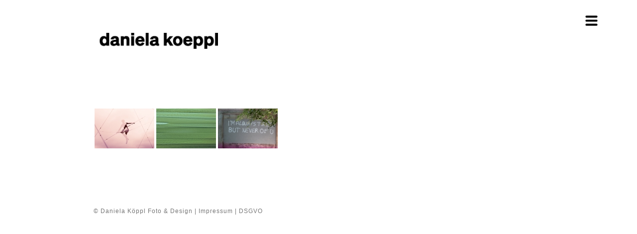

--- FILE ---
content_type: text/css
request_url: https://www.danielakoeppl.at/wp-content/themes/child/style.css?ver=1.3
body_size: 8275
content:
@charset "UTF-8";
/*
Theme Name: Twenty Nineteen
Theme URI: https://github.com/WordPress/twentynineteen
Author: the WordPress team
Author URI: https://wordpress.org/
Description: Our 2019 default theme is designed to show off the power of the block editor. It features custom styles for all the default blocks, and is built so that what you see in the editor looks like what you'll see on your website. Twenty Nineteen is designed to be adaptable to a wide range of websites, whether you’re running a photo blog, launching a new business, or supporting a non-profit. Featuring ample whitespace and modern sans-serif headlines paired with classic serif body text, it's built to be beautiful on all screen sizes.
Requires at least: WordPress 4.9.6
Version: 1.3
Template: twentynineteen
License: GNU General Public License v2 or later
License URI: LICENSE
Text Domain: twentynineteen
Tags: one-column, flexible-header, accessibility-ready, custom-colors, custom-menu, custom-logo, editor-style, featured-images, footer-widgets, rtl-language-support, sticky-post, threaded-comments, translation-ready

This theme, like WordPress, is licensed under the GPL.
Use it to make something cool, have fun, and share what you've learned with others.

Twenty Nineteen is based on Underscores https://underscores.me/, (C) 2012-2018 Automattic, Inc.
Underscores is distributed under the terms of the GNU GPL v2 or later.

Normalizing styles have been helped along thanks to the fine work of
Nicolas Gallagher and Jonathan Neal https://necolas.github.io/normalize.css/


/* import style of twentynineteen
-------------------------------------------------------------- */

@import url("../twentynineteen/style.css");


.elementor-2196 .elementor-element.elementor-element-81ed663 > .elementor-widget-container:hover  img{
  opacity: 0;
  transition: opacity 1s ease;
}

.elementor-2196 .elementor-element.elementor-element-81ed663 > .elementor-widget-container {
  background-size: cover
}

.elementor-2196 .elementor-element.elementor-element-81ed663 > .elementor-widget-container:not(:hover) img {
    opacity: 1; /* Bild wieder einblenden, wenn der Mauszeiger nicht darüber ist */
    transition: opacity 1s ease;
}


.main-navigation 
.main-menu > li > a {
  font-weight: 600 !important;
}

.entry .entry-content > * {
	/*margin: 0 !important;*/
}


.wp-block-image {
	margin: 0 !important;
}


#rmp_menu_trigger-1541 {
	background-color: white;
}

.elementor-column-gap-default>.elementor-row>.elementor-column>.elementor-element-populated {
    xxxpadding: 0px !important;
}

.entry .entry-content a {
	color: #82a3ab !important;
}

.footer-navigation {
  display: none !important;
}


.ngg-galleryoverview.default-view {
	text-align: left !important;
}	

.social-navigation {
	display: none !important;
}

img.logo {
	left: 0px !important;
}

.elementor-column-gap-default>.elementor-row>.elementor-column>.elementor-element-populated {
	padding-left: 0 !important;
	padding-right: 20 !important;
}

.zeitung {
	color: black;
	font-size: 18px;
}

.zeitung li {
	padding: 0px;
	line-height: 18px;
}

#efeu,
#ast {
	right: -20px !important;
}

#auto {
	right: -120px !important;
}

#baum {
	left: -55px !important;
}

.main-navigation .sub-menu {
    background-color: #eb5d40 ;
}    

.site-info {
	font-size: 12px;
}

body,
#page,
#colophon .site-info {
  font-family: "Open Sans", Sans-serif;
}


.footer-navigation {
  font-family: "Open Sans", Sans-serif;
  font-size: 13px;
	color: #eb5d40 !important;
}


.main-navigation > div {
  font-family: "Open Sans", Sans-serif;
  letter-spacing: 1px;
}

.main-navigation .main-menu > li > a:hover {
	color: #82a3ab !important;
	border-top: #82a3ab 6px solid !important;	
}

.current_page_item > a {
	color: #82a3ab !important;
	border-top: #82a3ab 6px solid !important;	
}


#colophon .site-info a:hover {
	color: #000000 !important;
}

#colophon .site-info {
	letter-spacing: 1px;
}


.gray{
 color: #7a7a7a;	
}

h1.entry-title {
  border-top: 1px solid #ccc;
	font-size: 13px;
	padding-top: 10px;
	color: #222 ;
	font-weight: 500;
	display: none !important;
}




.entry .entry-title:before {
  margin: 1px 0;
}



h1:not(.site-title):before, h2:before {
	content: none;
}



.entry .entry-title:before {
	content: none;
}

.site-title a:link,
.site-title {
	color: #eb5d40 !important;
}


h2.elementor-widget-heading.elementor-widget-heading .elementor-heading-title {
	font-size: 18px;
	color: black !important;
}

.main-navigation > div {
  float: right;
}

.site-header {
    padding: 3rem 0 0 0;
}

.entry-header {
    xxxmargin: calc(3 * 0rem) calc(10% + 60px) 1rem !important;
}

.main-navigation .main-menu > li > a {
  font-weight: 600 !important;
  color: #000;
  font-size: 20px;
  
}

.main-navigation {
    margin: 0.65rem !important;
}

.main-menu {
	margin-bottom: 5px !important;
}


.upcoming1{
  font-family: "Open Sans", Sans-serif;
  font-size: 12px;
  font-weight: bold;
  color: #360d11;
}

.upcoming2{
  font-family: "Open Sans", Sans-serif;
  font-size: 16px;
  font-weight: 400;
  color: #360d11;
}

.upcoming3{
  font-family: "Open Sans", Sans-serif;
  font-size: 22px;
  font-weight: 100;
  line-height: 26px;
  color: #360d11;
  margin-top: 20px;
}

a.upcoming4{
  font-family: "Open Sans", Sans-serif;
  font-size: 12px;
  font-weight: 400;
  text-decoration: none !important;
  color: #eb5c40;
}

.footer-navigation {
	float: right;
}




@media screen and (max-width: 1360px){

	#rmp_menu_trigger-1541 {
	    display: block !important;
	}
	
	.main-navigation .main-menu {
	    display: none !important;
	}
	
	#rmp-container-1541 {
		position: fixed;
		top: 0;
		margin: 0;
		transition: transform 0.5s;
		overflow: auto;
		display: block;
		width: 75%;
		background-color: #212121;
		background-image: url("");
		height: 100%;
		left: 0;
		padding-top: 0px;
		padding-left: 0px;
		padding-bottom: 0px;
		padding-right: 0px;
	}
	
	
	
	
	#rmp-menu-wrap-1541 .rmp-menu-item-link {
    height: 40px;
    line-height: 40px;
    font-size: 13px;
    border-bottom: 1px solid #212121;
    font-family: inherit;
    color: #ffffff;
    text-align: left;
    background-color: #212121;
    font-weight: normal;
    letter-spacing: 0px;
    display: block;
    box-sizing: border-box;
    width: 100%;
    text-decoration: none;
    position: relative;
    overflow: hidden;
    transition: background-color 0.5s, border-color 0.5s, 0.5s;
    padding: 0 5%;
    padding-right: 50px;
    display: block;
}

	
	
	
	
	
	#rmp_menu_trigger-1541:hover {
		background: white;
		border: 4px solid black;
	}

}





@media screen and (max-width: 725px) {

img.logo {
	left: 0px !important;
}


#responsive-menu-container {
    width: 100% !important;
    left: 0;
    transition: transform 0.5s;
    text-align: left;
	background: transparent !important;
}

#responsive-menu-container #responsive-menu li.responsive-menu-item a {
    line-height: 40px;
    border-bottom: 1px solid #eb5c40 !important;
    color: #ffffff;
    background-color: #eb5c40 !important;
}    

#responsive-menu-container #responsive-menu-additional-content{
    xxxbackground-color: #eb5c40 !important;
}

.main-navigation > div {	
  display: none;
}

.elementor-section.elementor-section-stretched {
	left: 0px !important;
}

/*
button#responsive-menu-button {
    background-color: #cccccc !important;
}


.responsive-menu-inner:before {
    top: -5px !important;
}

.responsive-menu-inner::after {
    bottom: -5px !important;
}

.responsive-menu-inner,
.responsive-menu-inner::before, .responsive-menu-inner::after {
	width: 15px !important;
  height: 1px !important;
  border-radius: 2px !important;

} 


button#responsive-menu-button {
  width: 30px !important;
  height: 30px !important;
  top:50px !important;
}

.responsive-menu-box {
    width: 17px !important;
}    

.responsive-menu-inner {
  margin-top: -6.5px !important;
}

.elementor img {
    left: 24px;
}*/


button#responsive-menu-button {
  width: 40px !important;
  height: 40px !important;
  top:50px !important;
  background: transparent !important;
}

button#responsive-menu-button img {
    top: -35px !important;
    width: 40px !important;
}

.menu-social-container,
.social-navigation {
    text-align: right !important;
    padding-right: 8px;
}

.responsive-menu-box {
    width: 50px !important;
}

.social-navigation {
	margin-top: 0px !important;
}

}







